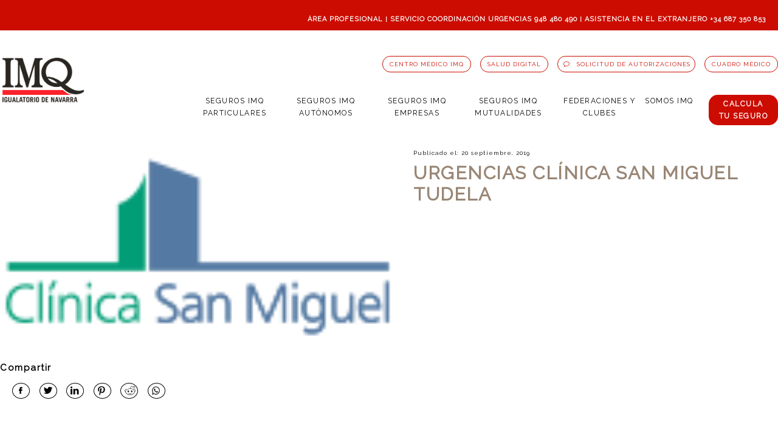

--- FILE ---
content_type: text/html; charset=UTF-8
request_url: https://www.imqnavarra.com/medicos/urgencias-clinica-san-miguel-tudela/
body_size: 16769
content:
<!DOCTYPE html>
<html lang="es">
<head>

	<!-- Google Tag Manager -->
<script>(function(w,d,s,l,i){w[l]=w[l]||[];w[l].push({'gtm.start':
new Date().getTime(),event:'gtm.js'});var f=d.getElementsByTagName(s)[0],
j=d.createElement(s),dl=l!='dataLayer'?'&l='+l:'';j.async=true;j.src=
'https://www.googletagmanager.com/gtm.js?id='+i+dl;f.parentNode.insertBefore(j,f);
})(window,document,'script','dataLayer','GTM-N66JXCJ');</script>
<!-- End Google Tag Manager -->
	
	<!-- Medición evento formulario Hazte Ahora de IMQ s --> 
	<script>
		document.addEventListener( 'wpcf7mailsent', function( event ) {
		if ( '1233' == event.detail.contactFormId ) {
		gtag('event', 'formulario', { 'event_category': 'hazteimq', 'event_action': 'enviar', 'event_label': 'tellamamos', 'value': '0'});
		}
		}, false );
	</script>
    	<!-- Evento Formulario IMQ Empresas -->
	<script>
		document.addEventListener( 'wpcf7mailsent', function( event) {
		if ('1914' == event.detail.contactFormId )
		{gtag('event','formulario', {'event_category': 'hazteimq', 'event_action': 'enviar', 'event_label':'empresas', 'value':'0'});
		}{fbq('track','hazteimq');}
		}, false ); 
	</script>
	<!-- Evento Formulario Landing -->
	<script>
		document.addEventListener( 'wpcf7mailsent', function( event) {
		if ('2978' == event.detail.contactFormId )
		{gtag('event','formulario', {'event_category': 'Forms', 'event_action': 'submit', 'event_label':'Tellamamos', 'value':'0'});
		}{fbq('track','hazteimq');}
		}, false ); 
	</script>


    <title>URGENCIAS CLÍNICA SAN MIGUEL TUDELA</title>
    <meta name="viewport" content="width=device-width, initial-scale=1.0, user-scalable=no" />
    <link type="text/plain" href="https://www.imqnavarra.com/wp-content/themes/imq/humans.txt" />
    <link rel="shortcut icon" type="image/x-icon" href="https://www.imqnavarra.com/wp-content/themes/imq/images/favicon.ico" />
	<link rel="stylesheet" type="text/css" href="https://www.imqnavarra.com/wp-content/themes/imq/style.css" media="screen" />
    <link rel="stylesheet" href="https://www.imqnavarra.com/wp-content/themes/imq/css/fontello.css" />
    <link href="https://fonts.googleapis.com/css?family=Raleway&display=swap" rel="stylesheet" />
    <script src="https://ajax.googleapis.com/ajax/libs/jquery/1/jquery.min.js"></script>
    <script src="https://ajax.googleapis.com/ajax/libs/jquery/3.4.1/jquery.min.js"></script>
    <script src="https://www.imqnavarra.com/wp-content/themes/imq/js/jquery.lettering.js"></script>
    <script>
    $(document).ready(function() {
        $('.neg a').lettering('words');
    });
    </script>
    <script src="https://www.imqnavarra.com/wp-content/themes/imq/js/jssor.slider-27.5.0.min.js" type="text/javascript"></script>
    <script src="https://www.imqnavarra.com/wp-content/themes/imq/js/responsiveslides.min.js"></script>
    <script>
    $(function () {
      $("#slider1").responsiveSlides({
        maxwidth: 5000,
        speed: 800,
        nav: true, 
        namespace: "callbacks",
      });f
    });
    </script>
	<meta name="geo.placename" content="Pamplona" />
	<meta name="geo.position" content="42.81928127247958, -1.6207293403518588" />
	<meta name="geo.region" content="España" />
    <meta name='robots' content='max-image-preview:large' />
<script type="text/javascript">
/* <![CDATA[ */
window._wpemojiSettings = {"baseUrl":"https:\/\/s.w.org\/images\/core\/emoji\/15.0.3\/72x72\/","ext":".png","svgUrl":"https:\/\/s.w.org\/images\/core\/emoji\/15.0.3\/svg\/","svgExt":".svg","source":{"concatemoji":"https:\/\/www.imqnavarra.com\/wp-includes\/js\/wp-emoji-release.min.js?ver=6.6.4"}};
/*! This file is auto-generated */
!function(i,n){var o,s,e;function c(e){try{var t={supportTests:e,timestamp:(new Date).valueOf()};sessionStorage.setItem(o,JSON.stringify(t))}catch(e){}}function p(e,t,n){e.clearRect(0,0,e.canvas.width,e.canvas.height),e.fillText(t,0,0);var t=new Uint32Array(e.getImageData(0,0,e.canvas.width,e.canvas.height).data),r=(e.clearRect(0,0,e.canvas.width,e.canvas.height),e.fillText(n,0,0),new Uint32Array(e.getImageData(0,0,e.canvas.width,e.canvas.height).data));return t.every(function(e,t){return e===r[t]})}function u(e,t,n){switch(t){case"flag":return n(e,"\ud83c\udff3\ufe0f\u200d\u26a7\ufe0f","\ud83c\udff3\ufe0f\u200b\u26a7\ufe0f")?!1:!n(e,"\ud83c\uddfa\ud83c\uddf3","\ud83c\uddfa\u200b\ud83c\uddf3")&&!n(e,"\ud83c\udff4\udb40\udc67\udb40\udc62\udb40\udc65\udb40\udc6e\udb40\udc67\udb40\udc7f","\ud83c\udff4\u200b\udb40\udc67\u200b\udb40\udc62\u200b\udb40\udc65\u200b\udb40\udc6e\u200b\udb40\udc67\u200b\udb40\udc7f");case"emoji":return!n(e,"\ud83d\udc26\u200d\u2b1b","\ud83d\udc26\u200b\u2b1b")}return!1}function f(e,t,n){var r="undefined"!=typeof WorkerGlobalScope&&self instanceof WorkerGlobalScope?new OffscreenCanvas(300,150):i.createElement("canvas"),a=r.getContext("2d",{willReadFrequently:!0}),o=(a.textBaseline="top",a.font="600 32px Arial",{});return e.forEach(function(e){o[e]=t(a,e,n)}),o}function t(e){var t=i.createElement("script");t.src=e,t.defer=!0,i.head.appendChild(t)}"undefined"!=typeof Promise&&(o="wpEmojiSettingsSupports",s=["flag","emoji"],n.supports={everything:!0,everythingExceptFlag:!0},e=new Promise(function(e){i.addEventListener("DOMContentLoaded",e,{once:!0})}),new Promise(function(t){var n=function(){try{var e=JSON.parse(sessionStorage.getItem(o));if("object"==typeof e&&"number"==typeof e.timestamp&&(new Date).valueOf()<e.timestamp+604800&&"object"==typeof e.supportTests)return e.supportTests}catch(e){}return null}();if(!n){if("undefined"!=typeof Worker&&"undefined"!=typeof OffscreenCanvas&&"undefined"!=typeof URL&&URL.createObjectURL&&"undefined"!=typeof Blob)try{var e="postMessage("+f.toString()+"("+[JSON.stringify(s),u.toString(),p.toString()].join(",")+"));",r=new Blob([e],{type:"text/javascript"}),a=new Worker(URL.createObjectURL(r),{name:"wpTestEmojiSupports"});return void(a.onmessage=function(e){c(n=e.data),a.terminate(),t(n)})}catch(e){}c(n=f(s,u,p))}t(n)}).then(function(e){for(var t in e)n.supports[t]=e[t],n.supports.everything=n.supports.everything&&n.supports[t],"flag"!==t&&(n.supports.everythingExceptFlag=n.supports.everythingExceptFlag&&n.supports[t]);n.supports.everythingExceptFlag=n.supports.everythingExceptFlag&&!n.supports.flag,n.DOMReady=!1,n.readyCallback=function(){n.DOMReady=!0}}).then(function(){return e}).then(function(){var e;n.supports.everything||(n.readyCallback(),(e=n.source||{}).concatemoji?t(e.concatemoji):e.wpemoji&&e.twemoji&&(t(e.twemoji),t(e.wpemoji)))}))}((window,document),window._wpemojiSettings);
/* ]]> */
</script>
<style id='wp-emoji-styles-inline-css' type='text/css'>

	img.wp-smiley, img.emoji {
		display: inline !important;
		border: none !important;
		box-shadow: none !important;
		height: 1em !important;
		width: 1em !important;
		margin: 0 0.07em !important;
		vertical-align: -0.1em !important;
		background: none !important;
		padding: 0 !important;
	}
</style>
<link rel='stylesheet' id='wp-block-library-css' href='https://www.imqnavarra.com/wp-includes/css/dist/block-library/style.min.css?ver=6.6.4' type='text/css' media='all' />
<style id='classic-theme-styles-inline-css' type='text/css'>
/*! This file is auto-generated */
.wp-block-button__link{color:#fff;background-color:#32373c;border-radius:9999px;box-shadow:none;text-decoration:none;padding:calc(.667em + 2px) calc(1.333em + 2px);font-size:1.125em}.wp-block-file__button{background:#32373c;color:#fff;text-decoration:none}
</style>
<style id='global-styles-inline-css' type='text/css'>
:root{--wp--preset--aspect-ratio--square: 1;--wp--preset--aspect-ratio--4-3: 4/3;--wp--preset--aspect-ratio--3-4: 3/4;--wp--preset--aspect-ratio--3-2: 3/2;--wp--preset--aspect-ratio--2-3: 2/3;--wp--preset--aspect-ratio--16-9: 16/9;--wp--preset--aspect-ratio--9-16: 9/16;--wp--preset--color--black: #000000;--wp--preset--color--cyan-bluish-gray: #abb8c3;--wp--preset--color--white: #ffffff;--wp--preset--color--pale-pink: #f78da7;--wp--preset--color--vivid-red: #cf2e2e;--wp--preset--color--luminous-vivid-orange: #ff6900;--wp--preset--color--luminous-vivid-amber: #fcb900;--wp--preset--color--light-green-cyan: #7bdcb5;--wp--preset--color--vivid-green-cyan: #00d084;--wp--preset--color--pale-cyan-blue: #8ed1fc;--wp--preset--color--vivid-cyan-blue: #0693e3;--wp--preset--color--vivid-purple: #9b51e0;--wp--preset--gradient--vivid-cyan-blue-to-vivid-purple: linear-gradient(135deg,rgba(6,147,227,1) 0%,rgb(155,81,224) 100%);--wp--preset--gradient--light-green-cyan-to-vivid-green-cyan: linear-gradient(135deg,rgb(122,220,180) 0%,rgb(0,208,130) 100%);--wp--preset--gradient--luminous-vivid-amber-to-luminous-vivid-orange: linear-gradient(135deg,rgba(252,185,0,1) 0%,rgba(255,105,0,1) 100%);--wp--preset--gradient--luminous-vivid-orange-to-vivid-red: linear-gradient(135deg,rgba(255,105,0,1) 0%,rgb(207,46,46) 100%);--wp--preset--gradient--very-light-gray-to-cyan-bluish-gray: linear-gradient(135deg,rgb(238,238,238) 0%,rgb(169,184,195) 100%);--wp--preset--gradient--cool-to-warm-spectrum: linear-gradient(135deg,rgb(74,234,220) 0%,rgb(151,120,209) 20%,rgb(207,42,186) 40%,rgb(238,44,130) 60%,rgb(251,105,98) 80%,rgb(254,248,76) 100%);--wp--preset--gradient--blush-light-purple: linear-gradient(135deg,rgb(255,206,236) 0%,rgb(152,150,240) 100%);--wp--preset--gradient--blush-bordeaux: linear-gradient(135deg,rgb(254,205,165) 0%,rgb(254,45,45) 50%,rgb(107,0,62) 100%);--wp--preset--gradient--luminous-dusk: linear-gradient(135deg,rgb(255,203,112) 0%,rgb(199,81,192) 50%,rgb(65,88,208) 100%);--wp--preset--gradient--pale-ocean: linear-gradient(135deg,rgb(255,245,203) 0%,rgb(182,227,212) 50%,rgb(51,167,181) 100%);--wp--preset--gradient--electric-grass: linear-gradient(135deg,rgb(202,248,128) 0%,rgb(113,206,126) 100%);--wp--preset--gradient--midnight: linear-gradient(135deg,rgb(2,3,129) 0%,rgb(40,116,252) 100%);--wp--preset--font-size--small: 13px;--wp--preset--font-size--medium: 20px;--wp--preset--font-size--large: 36px;--wp--preset--font-size--x-large: 42px;--wp--preset--spacing--20: 0.44rem;--wp--preset--spacing--30: 0.67rem;--wp--preset--spacing--40: 1rem;--wp--preset--spacing--50: 1.5rem;--wp--preset--spacing--60: 2.25rem;--wp--preset--spacing--70: 3.38rem;--wp--preset--spacing--80: 5.06rem;--wp--preset--shadow--natural: 6px 6px 9px rgba(0, 0, 0, 0.2);--wp--preset--shadow--deep: 12px 12px 50px rgba(0, 0, 0, 0.4);--wp--preset--shadow--sharp: 6px 6px 0px rgba(0, 0, 0, 0.2);--wp--preset--shadow--outlined: 6px 6px 0px -3px rgba(255, 255, 255, 1), 6px 6px rgba(0, 0, 0, 1);--wp--preset--shadow--crisp: 6px 6px 0px rgba(0, 0, 0, 1);}:where(.is-layout-flex){gap: 0.5em;}:where(.is-layout-grid){gap: 0.5em;}body .is-layout-flex{display: flex;}.is-layout-flex{flex-wrap: wrap;align-items: center;}.is-layout-flex > :is(*, div){margin: 0;}body .is-layout-grid{display: grid;}.is-layout-grid > :is(*, div){margin: 0;}:where(.wp-block-columns.is-layout-flex){gap: 2em;}:where(.wp-block-columns.is-layout-grid){gap: 2em;}:where(.wp-block-post-template.is-layout-flex){gap: 1.25em;}:where(.wp-block-post-template.is-layout-grid){gap: 1.25em;}.has-black-color{color: var(--wp--preset--color--black) !important;}.has-cyan-bluish-gray-color{color: var(--wp--preset--color--cyan-bluish-gray) !important;}.has-white-color{color: var(--wp--preset--color--white) !important;}.has-pale-pink-color{color: var(--wp--preset--color--pale-pink) !important;}.has-vivid-red-color{color: var(--wp--preset--color--vivid-red) !important;}.has-luminous-vivid-orange-color{color: var(--wp--preset--color--luminous-vivid-orange) !important;}.has-luminous-vivid-amber-color{color: var(--wp--preset--color--luminous-vivid-amber) !important;}.has-light-green-cyan-color{color: var(--wp--preset--color--light-green-cyan) !important;}.has-vivid-green-cyan-color{color: var(--wp--preset--color--vivid-green-cyan) !important;}.has-pale-cyan-blue-color{color: var(--wp--preset--color--pale-cyan-blue) !important;}.has-vivid-cyan-blue-color{color: var(--wp--preset--color--vivid-cyan-blue) !important;}.has-vivid-purple-color{color: var(--wp--preset--color--vivid-purple) !important;}.has-black-background-color{background-color: var(--wp--preset--color--black) !important;}.has-cyan-bluish-gray-background-color{background-color: var(--wp--preset--color--cyan-bluish-gray) !important;}.has-white-background-color{background-color: var(--wp--preset--color--white) !important;}.has-pale-pink-background-color{background-color: var(--wp--preset--color--pale-pink) !important;}.has-vivid-red-background-color{background-color: var(--wp--preset--color--vivid-red) !important;}.has-luminous-vivid-orange-background-color{background-color: var(--wp--preset--color--luminous-vivid-orange) !important;}.has-luminous-vivid-amber-background-color{background-color: var(--wp--preset--color--luminous-vivid-amber) !important;}.has-light-green-cyan-background-color{background-color: var(--wp--preset--color--light-green-cyan) !important;}.has-vivid-green-cyan-background-color{background-color: var(--wp--preset--color--vivid-green-cyan) !important;}.has-pale-cyan-blue-background-color{background-color: var(--wp--preset--color--pale-cyan-blue) !important;}.has-vivid-cyan-blue-background-color{background-color: var(--wp--preset--color--vivid-cyan-blue) !important;}.has-vivid-purple-background-color{background-color: var(--wp--preset--color--vivid-purple) !important;}.has-black-border-color{border-color: var(--wp--preset--color--black) !important;}.has-cyan-bluish-gray-border-color{border-color: var(--wp--preset--color--cyan-bluish-gray) !important;}.has-white-border-color{border-color: var(--wp--preset--color--white) !important;}.has-pale-pink-border-color{border-color: var(--wp--preset--color--pale-pink) !important;}.has-vivid-red-border-color{border-color: var(--wp--preset--color--vivid-red) !important;}.has-luminous-vivid-orange-border-color{border-color: var(--wp--preset--color--luminous-vivid-orange) !important;}.has-luminous-vivid-amber-border-color{border-color: var(--wp--preset--color--luminous-vivid-amber) !important;}.has-light-green-cyan-border-color{border-color: var(--wp--preset--color--light-green-cyan) !important;}.has-vivid-green-cyan-border-color{border-color: var(--wp--preset--color--vivid-green-cyan) !important;}.has-pale-cyan-blue-border-color{border-color: var(--wp--preset--color--pale-cyan-blue) !important;}.has-vivid-cyan-blue-border-color{border-color: var(--wp--preset--color--vivid-cyan-blue) !important;}.has-vivid-purple-border-color{border-color: var(--wp--preset--color--vivid-purple) !important;}.has-vivid-cyan-blue-to-vivid-purple-gradient-background{background: var(--wp--preset--gradient--vivid-cyan-blue-to-vivid-purple) !important;}.has-light-green-cyan-to-vivid-green-cyan-gradient-background{background: var(--wp--preset--gradient--light-green-cyan-to-vivid-green-cyan) !important;}.has-luminous-vivid-amber-to-luminous-vivid-orange-gradient-background{background: var(--wp--preset--gradient--luminous-vivid-amber-to-luminous-vivid-orange) !important;}.has-luminous-vivid-orange-to-vivid-red-gradient-background{background: var(--wp--preset--gradient--luminous-vivid-orange-to-vivid-red) !important;}.has-very-light-gray-to-cyan-bluish-gray-gradient-background{background: var(--wp--preset--gradient--very-light-gray-to-cyan-bluish-gray) !important;}.has-cool-to-warm-spectrum-gradient-background{background: var(--wp--preset--gradient--cool-to-warm-spectrum) !important;}.has-blush-light-purple-gradient-background{background: var(--wp--preset--gradient--blush-light-purple) !important;}.has-blush-bordeaux-gradient-background{background: var(--wp--preset--gradient--blush-bordeaux) !important;}.has-luminous-dusk-gradient-background{background: var(--wp--preset--gradient--luminous-dusk) !important;}.has-pale-ocean-gradient-background{background: var(--wp--preset--gradient--pale-ocean) !important;}.has-electric-grass-gradient-background{background: var(--wp--preset--gradient--electric-grass) !important;}.has-midnight-gradient-background{background: var(--wp--preset--gradient--midnight) !important;}.has-small-font-size{font-size: var(--wp--preset--font-size--small) !important;}.has-medium-font-size{font-size: var(--wp--preset--font-size--medium) !important;}.has-large-font-size{font-size: var(--wp--preset--font-size--large) !important;}.has-x-large-font-size{font-size: var(--wp--preset--font-size--x-large) !important;}
:where(.wp-block-post-template.is-layout-flex){gap: 1.25em;}:where(.wp-block-post-template.is-layout-grid){gap: 1.25em;}
:where(.wp-block-columns.is-layout-flex){gap: 2em;}:where(.wp-block-columns.is-layout-grid){gap: 2em;}
:root :where(.wp-block-pullquote){font-size: 1.5em;line-height: 1.6;}
</style>
<link rel='stylesheet' id='contact-form-7-css' href='https://www.imqnavarra.com/wp-content/plugins/contact-form-7/includes/css/styles.css?ver=5.5.3' type='text/css' media='all' />
<link rel='stylesheet' id='wp-job-manager-job-listings-css' href='https://www.imqnavarra.com/wp-content/plugins/wp-job-manager/assets/dist/css/job-listings.css?ver=d866e43503c5e047c6b0be0a9557cf8e' type='text/css' media='all' />
<link rel='stylesheet' id='if-menu-site-css-css' href='https://www.imqnavarra.com/wp-content/plugins/if-menu/assets/if-menu-site.css?ver=6.6.4' type='text/css' media='all' />
<link rel='stylesheet' id='search-filter-plugin-styles-css' href='https://www.imqnavarra.com/wp-content/plugins/search-filter-pro/public/assets/css/search-filter.min.css?ver=2.5.10' type='text/css' media='all' />
<link rel='stylesheet' id='wp-job-manager-tags-frontend-css' href='https://www.imqnavarra.com/wp-content/plugins/wp-job-manager-tags/assets/dist/css/frontend.css?ver=1.4.2' type='text/css' media='all' />
<link rel='stylesheet' id='bsf-Defaults-css' href='https://www.imqnavarra.com/wp-content/uploads/smile_fonts/Defaults/Defaults.css?ver=3.21.0' type='text/css' media='all' />
<link rel='stylesheet' id='moove_gdpr_frontend-css' href='https://www.imqnavarra.com/wp-content/plugins/gdpr-cookie-compliance/dist/styles/gdpr-main.css?ver=4.16.1' type='text/css' media='all' />
<style id='moove_gdpr_frontend-inline-css' type='text/css'>
#moove_gdpr_cookie_modal,#moove_gdpr_cookie_info_bar,.gdpr_cookie_settings_shortcode_content{font-family:Nunito,sans-serif}#moove_gdpr_save_popup_settings_button{background-color:#373737;color:#fff}#moove_gdpr_save_popup_settings_button:hover{background-color:#000}#moove_gdpr_cookie_info_bar .moove-gdpr-info-bar-container .moove-gdpr-info-bar-content a.mgbutton,#moove_gdpr_cookie_info_bar .moove-gdpr-info-bar-container .moove-gdpr-info-bar-content button.mgbutton{background-color:#0c4da2}#moove_gdpr_cookie_modal .moove-gdpr-modal-content .moove-gdpr-modal-footer-content .moove-gdpr-button-holder a.mgbutton,#moove_gdpr_cookie_modal .moove-gdpr-modal-content .moove-gdpr-modal-footer-content .moove-gdpr-button-holder button.mgbutton,.gdpr_cookie_settings_shortcode_content .gdpr-shr-button.button-green{background-color:#0c4da2;border-color:#0c4da2}#moove_gdpr_cookie_modal .moove-gdpr-modal-content .moove-gdpr-modal-footer-content .moove-gdpr-button-holder a.mgbutton:hover,#moove_gdpr_cookie_modal .moove-gdpr-modal-content .moove-gdpr-modal-footer-content .moove-gdpr-button-holder button.mgbutton:hover,.gdpr_cookie_settings_shortcode_content .gdpr-shr-button.button-green:hover{background-color:#fff;color:#0c4da2}#moove_gdpr_cookie_modal .moove-gdpr-modal-content .moove-gdpr-modal-close i,#moove_gdpr_cookie_modal .moove-gdpr-modal-content .moove-gdpr-modal-close span.gdpr-icon{background-color:#0c4da2;border:1px solid #0c4da2}#moove_gdpr_cookie_info_bar span.change-settings-button.focus-g,#moove_gdpr_cookie_info_bar span.change-settings-button:focus,#moove_gdpr_cookie_info_bar button.change-settings-button.focus-g,#moove_gdpr_cookie_info_bar button.change-settings-button:focus{-webkit-box-shadow:0 0 1px 3px #0c4da2;-moz-box-shadow:0 0 1px 3px #0c4da2;box-shadow:0 0 1px 3px #0c4da2}#moove_gdpr_cookie_modal .moove-gdpr-modal-content .moove-gdpr-modal-close i:hover,#moove_gdpr_cookie_modal .moove-gdpr-modal-content .moove-gdpr-modal-close span.gdpr-icon:hover,#moove_gdpr_cookie_info_bar span[data-href]>u.change-settings-button{color:#0c4da2}#moove_gdpr_cookie_modal .moove-gdpr-modal-content .moove-gdpr-modal-left-content #moove-gdpr-menu li.menu-item-selected a span.gdpr-icon,#moove_gdpr_cookie_modal .moove-gdpr-modal-content .moove-gdpr-modal-left-content #moove-gdpr-menu li.menu-item-selected button span.gdpr-icon{color:inherit}#moove_gdpr_cookie_modal .moove-gdpr-modal-content .moove-gdpr-modal-left-content #moove-gdpr-menu li a span.gdpr-icon,#moove_gdpr_cookie_modal .moove-gdpr-modal-content .moove-gdpr-modal-left-content #moove-gdpr-menu li button span.gdpr-icon{color:inherit}#moove_gdpr_cookie_modal .gdpr-acc-link{line-height:0;font-size:0;color:transparent;position:absolute}#moove_gdpr_cookie_modal .moove-gdpr-modal-content .moove-gdpr-modal-close:hover i,#moove_gdpr_cookie_modal .moove-gdpr-modal-content .moove-gdpr-modal-left-content #moove-gdpr-menu li a,#moove_gdpr_cookie_modal .moove-gdpr-modal-content .moove-gdpr-modal-left-content #moove-gdpr-menu li button,#moove_gdpr_cookie_modal .moove-gdpr-modal-content .moove-gdpr-modal-left-content #moove-gdpr-menu li button i,#moove_gdpr_cookie_modal .moove-gdpr-modal-content .moove-gdpr-modal-left-content #moove-gdpr-menu li a i,#moove_gdpr_cookie_modal .moove-gdpr-modal-content .moove-gdpr-tab-main .moove-gdpr-tab-main-content a:hover,#moove_gdpr_cookie_info_bar.moove-gdpr-dark-scheme .moove-gdpr-info-bar-container .moove-gdpr-info-bar-content a.mgbutton:hover,#moove_gdpr_cookie_info_bar.moove-gdpr-dark-scheme .moove-gdpr-info-bar-container .moove-gdpr-info-bar-content button.mgbutton:hover,#moove_gdpr_cookie_info_bar.moove-gdpr-dark-scheme .moove-gdpr-info-bar-container .moove-gdpr-info-bar-content a:hover,#moove_gdpr_cookie_info_bar.moove-gdpr-dark-scheme .moove-gdpr-info-bar-container .moove-gdpr-info-bar-content button:hover,#moove_gdpr_cookie_info_bar.moove-gdpr-dark-scheme .moove-gdpr-info-bar-container .moove-gdpr-info-bar-content span.change-settings-button:hover,#moove_gdpr_cookie_info_bar.moove-gdpr-dark-scheme .moove-gdpr-info-bar-container .moove-gdpr-info-bar-content button.change-settings-button:hover,#moove_gdpr_cookie_info_bar.moove-gdpr-dark-scheme .moove-gdpr-info-bar-container .moove-gdpr-info-bar-content u.change-settings-button:hover,#moove_gdpr_cookie_info_bar span[data-href]>u.change-settings-button,#moove_gdpr_cookie_info_bar.moove-gdpr-dark-scheme .moove-gdpr-info-bar-container .moove-gdpr-info-bar-content a.mgbutton.focus-g,#moove_gdpr_cookie_info_bar.moove-gdpr-dark-scheme .moove-gdpr-info-bar-container .moove-gdpr-info-bar-content button.mgbutton.focus-g,#moove_gdpr_cookie_info_bar.moove-gdpr-dark-scheme .moove-gdpr-info-bar-container .moove-gdpr-info-bar-content a.focus-g,#moove_gdpr_cookie_info_bar.moove-gdpr-dark-scheme .moove-gdpr-info-bar-container .moove-gdpr-info-bar-content button.focus-g,#moove_gdpr_cookie_info_bar.moove-gdpr-dark-scheme .moove-gdpr-info-bar-container .moove-gdpr-info-bar-content a.mgbutton:focus,#moove_gdpr_cookie_info_bar.moove-gdpr-dark-scheme .moove-gdpr-info-bar-container .moove-gdpr-info-bar-content button.mgbutton:focus,#moove_gdpr_cookie_info_bar.moove-gdpr-dark-scheme .moove-gdpr-info-bar-container .moove-gdpr-info-bar-content a:focus,#moove_gdpr_cookie_info_bar.moove-gdpr-dark-scheme .moove-gdpr-info-bar-container .moove-gdpr-info-bar-content button:focus,#moove_gdpr_cookie_info_bar.moove-gdpr-dark-scheme .moove-gdpr-info-bar-container .moove-gdpr-info-bar-content span.change-settings-button.focus-g,span.change-settings-button:focus,button.change-settings-button.focus-g,button.change-settings-button:focus,#moove_gdpr_cookie_info_bar.moove-gdpr-dark-scheme .moove-gdpr-info-bar-container .moove-gdpr-info-bar-content u.change-settings-button.focus-g,#moove_gdpr_cookie_info_bar.moove-gdpr-dark-scheme .moove-gdpr-info-bar-container .moove-gdpr-info-bar-content u.change-settings-button:focus{color:#0c4da2}#moove_gdpr_cookie_modal .moove-gdpr-branding.focus-g span,#moove_gdpr_cookie_modal .moove-gdpr-modal-content .moove-gdpr-tab-main a.focus-g{color:#0c4da2}#moove_gdpr_cookie_modal.gdpr_lightbox-hide{display:none}
</style>
<script type="text/javascript" src="https://www.imqnavarra.com/wp-includes/js/jquery/jquery.min.js?ver=3.7.1" id="jquery-core-js"></script>
<script type="text/javascript" src="https://www.imqnavarra.com/wp-includes/js/jquery/jquery-migrate.min.js?ver=3.4.1" id="jquery-migrate-js"></script>
<script type="text/javascript" id="search-filter-plugin-build-js-extra">
/* <![CDATA[ */
var SF_LDATA = {"ajax_url":"https:\/\/www.imqnavarra.com\/wp-admin\/admin-ajax.php","home_url":"https:\/\/www.imqnavarra.com\/","extensions":[]};
/* ]]> */
</script>
<script type="text/javascript" src="https://www.imqnavarra.com/wp-content/plugins/search-filter-pro/public/assets/js/search-filter-build.min.js?ver=2.5.10" id="search-filter-plugin-build-js"></script>
<script type="text/javascript" src="https://www.imqnavarra.com/wp-content/plugins/search-filter-pro/public/assets/js/chosen.jquery.min.js?ver=2.5.10" id="search-filter-plugin-chosen-js"></script>
<script></script><link rel="https://api.w.org/" href="https://www.imqnavarra.com/wp-json/" /><link rel="canonical" href="https://www.imqnavarra.com/medicos/urgencias-clinica-san-miguel-tudela/" />
<link rel='shortlink' href='https://www.imqnavarra.com/?p=332' />
<link rel="alternate" title="oEmbed (JSON)" type="application/json+oembed" href="https://www.imqnavarra.com/wp-json/oembed/1.0/embed?url=https%3A%2F%2Fwww.imqnavarra.com%2Fmedicos%2Furgencias-clinica-san-miguel-tudela%2F" />
<link rel="alternate" title="oEmbed (XML)" type="text/xml+oembed" href="https://www.imqnavarra.com/wp-json/oembed/1.0/embed?url=https%3A%2F%2Fwww.imqnavarra.com%2Fmedicos%2Furgencias-clinica-san-miguel-tudela%2F&#038;format=xml" />
<meta name="cdp-version" content="1.4.6" /><meta name="generator" content="Powered by WPBakery Page Builder - drag and drop page builder for WordPress."/>
<style type="text/css">.broken_link, a.broken_link {
	text-decoration: line-through;
}</style><meta name="generator" content="Powered by Slider Revolution 6.5.15 - responsive, Mobile-Friendly Slider Plugin for WordPress with comfortable drag and drop interface." />
<link rel="icon" href="https://www.imqnavarra.com/wp-content/uploads/2024/08/cropped-imq-navarra-seguro-medico-privado-32x32.png" sizes="32x32" />
<link rel="icon" href="https://www.imqnavarra.com/wp-content/uploads/2024/08/cropped-imq-navarra-seguro-medico-privado-192x192.png" sizes="192x192" />
<link rel="apple-touch-icon" href="https://www.imqnavarra.com/wp-content/uploads/2024/08/cropped-imq-navarra-seguro-medico-privado-180x180.png" />
<meta name="msapplication-TileImage" content="https://www.imqnavarra.com/wp-content/uploads/2024/08/cropped-imq-navarra-seguro-medico-privado-270x270.png" />
<script>function setREVStartSize(e){
			//window.requestAnimationFrame(function() {
				window.RSIW = window.RSIW===undefined ? window.innerWidth : window.RSIW;
				window.RSIH = window.RSIH===undefined ? window.innerHeight : window.RSIH;
				try {
					var pw = document.getElementById(e.c).parentNode.offsetWidth,
						newh;
					pw = pw===0 || isNaN(pw) ? window.RSIW : pw;
					e.tabw = e.tabw===undefined ? 0 : parseInt(e.tabw);
					e.thumbw = e.thumbw===undefined ? 0 : parseInt(e.thumbw);
					e.tabh = e.tabh===undefined ? 0 : parseInt(e.tabh);
					e.thumbh = e.thumbh===undefined ? 0 : parseInt(e.thumbh);
					e.tabhide = e.tabhide===undefined ? 0 : parseInt(e.tabhide);
					e.thumbhide = e.thumbhide===undefined ? 0 : parseInt(e.thumbhide);
					e.mh = e.mh===undefined || e.mh=="" || e.mh==="auto" ? 0 : parseInt(e.mh,0);
					if(e.layout==="fullscreen" || e.l==="fullscreen")
						newh = Math.max(e.mh,window.RSIH);
					else{
						e.gw = Array.isArray(e.gw) ? e.gw : [e.gw];
						for (var i in e.rl) if (e.gw[i]===undefined || e.gw[i]===0) e.gw[i] = e.gw[i-1];
						e.gh = e.el===undefined || e.el==="" || (Array.isArray(e.el) && e.el.length==0)? e.gh : e.el;
						e.gh = Array.isArray(e.gh) ? e.gh : [e.gh];
						for (var i in e.rl) if (e.gh[i]===undefined || e.gh[i]===0) e.gh[i] = e.gh[i-1];
											
						var nl = new Array(e.rl.length),
							ix = 0,
							sl;
						e.tabw = e.tabhide>=pw ? 0 : e.tabw;
						e.thumbw = e.thumbhide>=pw ? 0 : e.thumbw;
						e.tabh = e.tabhide>=pw ? 0 : e.tabh;
						e.thumbh = e.thumbhide>=pw ? 0 : e.thumbh;
						for (var i in e.rl) nl[i] = e.rl[i]<window.RSIW ? 0 : e.rl[i];
						sl = nl[0];
						for (var i in nl) if (sl>nl[i] && nl[i]>0) { sl = nl[i]; ix=i;}
						var m = pw>(e.gw[ix]+e.tabw+e.thumbw) ? 1 : (pw-(e.tabw+e.thumbw)) / (e.gw[ix]);
						newh =  (e.gh[ix] * m) + (e.tabh + e.thumbh);
					}
					var el = document.getElementById(e.c);
					if (el!==null && el) el.style.height = newh+"px";
					el = document.getElementById(e.c+"_wrapper");
					if (el!==null && el) {
						el.style.height = newh+"px";
						el.style.display = "block";
					}
				} catch(e){
					console.log("Failure at Presize of Slider:" + e)
				}
			//});
		  };</script>
		<style type="text/css" id="wp-custom-css">
			.cierramenu a {
    padding-left: 13%;
    background-color: #ffff;
	color: #f1f1f1;}



#menu-item-6044 a { background-color:#cc0c00; padding:5px 17px; border-radius:15px; margin-left:25px; color:#fff; font-weight:bold; }
#menu-item-6044 a:hover { text-decoration:none; background-color:#000;}

.calculabr:after { background-color:none !important; height:0 !important }


.mediz img { width:150px !important;}


#header img {
  width: 250px;
  margin: 30px 0 0 0;
}		</style>
		<noscript><style> .wpb_animate_when_almost_visible { opacity: 1; }</style></noscript>
</head>
<body name="top">
	<!-- Google Tag Manager (noscript) -->
<noscript><iframe src="https://www.googletagmanager.com/ns.html?id=GTM-N66JXCJ"
height="0" width="0" style="display:none;visibility:hidden"></iframe></noscript>
<!-- End Google Tag Manager (noscript) -->
	
	
    <div class="abaheader">
        <div class="containerheader">
						
				<p class="textaba"><a href="https://tarisan.imqnavarra.com/tarisan/html/login.html" target="_blank">área profesional</a> | <a href="https://www.imqnavarra.com/servicio-de-orientacion-medica-y-coordinacion-de-urgencias2/">servicio coordinación urgencias</a> <a href="tel:948480490">948 480 490</a> | <a href="tel:0034687350853">Asistencia en el extranjero +34 687 350 853</a></p>
			
			            
        </div>
    </div>

	
	  
	
	
	
   <header id="header" class="containerheader"> 
                
        <div class="menu fixedheader">
		
           
            <nav id="menu">
				
				<div class="textheader">
            <p class="textrounnd"><a href="https://www.imqnavarra.com/centro-medico-imq-bayona/">&nbsp;Centro Médico IMQ&nbsp;</a><a href="https://www.imqnavarra.com/salud-digital/">&nbsp;Salud Digital&nbsp;</a><a href="https://www.imqnavarra.com/solicitud-autorizaciones/"><i class="icon-comment-empty"></i>solicitud de autorizaciones</a><a href="https://www.imqnavarra.com/cuadro-medico/">&nbsp;cuadro médico&nbsp;</a></p>
        </div>
				
                <a href="https://www.imqnavarra.com"><img class="logo-header" title="imq" alt="imq" src="https://www.imqnavarra.com/wp-content/uploads/2025/09/Igualatorio-de-Navarra-IMQ1.png" /></a>
                <label for="toggle-mobile-menu"><i class="icon-menu"></i></label>
                <input id="toggle-mobile-menu" type="checkbox"/>
                <ul><li><img itemprop="logo" src="https://www.imqnavarra.com/wp-content/uploads/2025/09/Igualatorio-de-Navarra-IMQ1.png" alt=""/></li><li id="menu-item-4360" class="menu-item menu-item-type-post_type menu-item-object-page menu-item-4360"><a href="https://www.imqnavarra.com/seguros-imq-particulares/">Seguros IMQ Particulares</a></li>
<li id="menu-item-4372" class="menu-item menu-item-type-post_type menu-item-object-page menu-item-4372"><a href="https://www.imqnavarra.com/seguros-imq-autonomos/">Seguros IMQ Autónomos</a></li>
<li id="menu-item-3910" class="menu-item menu-item-type-post_type menu-item-object-page menu-item-3910"><a href="https://www.imqnavarra.com/seguros-imq-empresas/">Seguros IMQ Empresas</a></li>
<li id="menu-item-4070" class="menu-item menu-item-type-post_type menu-item-object-page menu-item-4070"><a href="https://www.imqnavarra.com/seguros-imq-mutualidades/">Seguros IMQ Mutualidades</a></li>
<li id="menu-item-4383" class="menu-item menu-item-type-post_type menu-item-object-page menu-item-4383"><a href="https://www.imqnavarra.com/federaciones-y-clubes-deportivos/">Federaciones y Clubes</a></li>
<li id="menu-item-408" class="neg nosalto menu-item menu-item-type-custom menu-item-object-custom menu-item-has-children menu-item-408"><a>SOMOS      <br />IMQ</a>
<ul class="sub-menu">
	<li id="menu-item-6967" class="menu-item menu-item-type-custom menu-item-object-custom menu-item-6967"><a href="https://www.imqnavarra.com/informacion-corporativa/">Información corporativa</a></li>
	<li id="menu-item-520" class="menu-item menu-item-type-post_type menu-item-object-page menu-item-520"><a href="https://www.imqnavarra.com/actualidad/">Actualidad</a></li>
	<li id="menu-item-521" class="menu-item menu-item-type-post_type menu-item-object-page menu-item-521"><a href="https://www.imqnavarra.com/patrocinios/">patrocinios</a></li>
	<li id="menu-item-2989" class="menu-item menu-item-type-post_type menu-item-object-page menu-item-2989"><a href="https://www.imqnavarra.com/club-de-compras/">club de compras</a></li>
	<li id="menu-item-523" class="menu-item menu-item-type-custom menu-item-object-custom menu-item-523"><a href="https://www.imqnavarra.com/wp-content/uploads/2025/04/Informe_ISFS_IMQ_Navarra_31_diciembre_2024.pdf">SFCR 2024</a></li>
	<li id="menu-item-2995" class="menu-item menu-item-type-post_type menu-item-object-page menu-item-2995"><a href="https://www.imqnavarra.com/preguntas-frecuentes/">Preguntas frecuentes</a></li>
	<li id="menu-item-4608" class="menu-item menu-item-type-custom menu-item-object-custom menu-item-4608"><a href="https://www.imqnavarra.com/bolsa-de-trabajo/">Trabaja con nosotros</a></li>
	<li id="menu-item-5406" class="menu-item menu-item-type-post_type menu-item-object-page menu-item-5406"><a href="https://www.imqnavarra.com/contacto/">Contacto</a></li>
</ul>
</li>
<li id="menu-item-3409" class="hidedesktop menumov menu-item menu-item-type-post_type menu-item-object-page menu-item-3409"><a href="https://www.imqnavarra.com/cuadro-medico/">Cuadro médico</a></li>
<li id="menu-item-6044" class="calculabr menu-item menu-item-type-post_type menu-item-object-page menu-item-6044"><a href="https://www.imqnavarra.com/calculadora-seguros-de-salud/">calcula<br />tu seguro</a></li>
<li id="menu-item-3438" class="hidedesktop menumov cierramenu menu-item menu-item-type-custom menu-item-object-custom menu-item-home menu-item-3438"><a href="https://www.imqnavarra.com">X</a></li>
</ul>            </nav>
        </div>
    </header>   
    <script>
    $(document).ready(function(){
    	var altura = $('.menu').offset().top;
    	
    	$(window).on('scroll', function(){
    		if ( $(window).scrollTop() > altura ){
    			$('.menu').addClass('menu-fixed');
    		} else {
    			$('.menu').removeClass('menu-fixed');
    		}
    	});
     
    });
    </script>
        
    <script>
        $(function(){
          // bind change event to select
          $('#leftblogselect').on('change', function () {
              var url = $(this).val(); // get selected value
              if (url) { // require a URL
                  window.location = url; // redirect
              }
              return false;
          });
        });
    </script>
    <script>
        $(function(){
          // bind change event to select
          $('#rightblogselect').on('change', function () {
              var url = $(this).val(); // get selected value
              if (url) { // require a URL
                  window.location = url; // redirect
              }
              return false;
          });
        });
    </script>

    <section class="blogimq container wow animated bounceInLeft" data-wow-delay="0.6s""><article style="width:1300px !important; margin:0 auto !important;">		
		<style type="text/css">
		.contentleftblog { width:100% !important;}
		.contentleftblog h1 { color:#998675; font-size:30px; margin-bottom:20px; }
		</style>
		
		<div class="contentleftblog"><article class="wow animated bounceInLeft" data-wow-delay="1.0s"><img width="130" height="64" src="https://www.imqnavarra.com/wp-content/uploads/2019/11/logo-sanmiguel-color.png" class="attachment-post-thumbnail size-post-thumbnail wp-post-image" alt="" decoding="async" /><p class="postdate">Publicado el: 20 septiembre, 2019</p><h1>URGENCIAS CLÍNICA SAN MIGUEL TUDELA</h1>


                        <span class="contentblogleft"></span>
                       <!-- <img class="compimg" src="https://www.imqnavarra.com/wp-content/themes/imq/images/compartir.png" /> -->
<br clear="left">                       
<h2 style="color:cc0c00;">Compartir</h2>
					   <ul class="dercomp">
                            <li><a href="https://www.facebook.com/sharer/sharer.php?u=https://www.imqnavarra.com/medicos/urgencias-clinica-san-miguel-tudela/" target="_blank"><i class="icon-facebook"></i></a></li>
                            <li><a href="https://twitter.com/intent/tweet?url=https://www.imqnavarra.com/medicos/urgencias-clinica-san-miguel-tudela/&text=URGENCIAS CLÍNICA SAN MIGUEL TUDELA%20por%20@IMQnavarra" target="_blank"><i class="icon-twitter"></i></a></li>
                            <li><a href="https://www.linkedin.com/shareArticle?url=https://www.imqnavarra.com/medicos/urgencias-clinica-san-miguel-tudela/" target="_blank"><i class="icon-linkedin"></i></a></li>
                            <li><a href="http://pinterest.com/pin/create/button/?url=https://www.imqnavarra.com/medicos/urgencias-clinica-san-miguel-tudela/&media=https://www.imqnavarra.com/wp-content/uploads/2019/11/logo-sanmiguel-color.png&description=URGENCIAS CLÍNICA SAN MIGUEL TUDELA" target="_blank"><i class="icon-pinterest"></i></a></li>
                            <li><a href="http://www.reddit.com/submit?https://www.imqnavarra.com/medicos/urgencias-clinica-san-miguel-tudela/=[https://www.imqnavarra.com/medicos/urgencias-clinica-san-miguel-tudela/]" target="_blank"><i class="icon-reddit"></i></a></li>
                            <li><a href="whatsapp://send?text=Mira que me he encontrado navegando por ahí:%20URGENCIAS CLÍNICA SAN MIGUEL TUDELA%20Escrito por%20Lore Inarrea%20https://www.imqnavarra.com/medicos/urgencias-clinica-san-miguel-tudela/" target="_blank"><i class="icon-whatsapp"></i></a></li>
                        </ul>
                    </article></div></article></section><section class="container actualidad blogimqactualidad"><article><div class="actualidadcont"><article class="wow animated bounceInLeft" data-wow-delay="1.0s"><img width="2000" height="2000" src="https://www.imqnavarra.com/wp-content/uploads/2025/09/presentacion2025-26-3_web.jpg" class="attachment-post-thumbnail size-post-thumbnail wp-post-image" alt="" decoding="async" loading="lazy" srcset="https://www.imqnavarra.com/wp-content/uploads/2025/09/presentacion2025-26-3_web.jpg 2000w, https://www.imqnavarra.com/wp-content/uploads/2025/09/presentacion2025-26-3_web-500x500.jpg 500w, https://www.imqnavarra.com/wp-content/uploads/2025/09/presentacion2025-26-3_web-1024x1024.jpg 1024w, https://www.imqnavarra.com/wp-content/uploads/2025/09/presentacion2025-26-3_web-300x300.jpg 300w, https://www.imqnavarra.com/wp-content/uploads/2025/09/presentacion2025-26-3_web-768x768.jpg 768w, https://www.imqnavarra.com/wp-content/uploads/2025/09/presentacion2025-26-3_web-1536x1536.jpg 1536w" sizes="(max-width: 2000px) 100vw, 2000px" /><p class="postdate">Publicado el: 10 septiembre, 2025</p><a class="actualidadtitle2" href="https://www.imqnavarra.com/imq-navarra-orgulloso-patrocinador-en-la-presentacion-de-los-equipos-de-balonmano-de-anaitasuna/">IMQ Navarra, orgulloso patrocinador en la presentación de los equipos de balonmano de Anaitasuna</a><p>Ayer el pabellón de Anaitasuna vivió una tarde cargada de emoción con la presentación oficial ...<div class="read-more"><a href="https://www.imqnavarra.com/imq-navarra-orgulloso-patrocinador-en-la-presentacion-de-los-equipos-de-balonmano-de-anaitasuna/">Leer más >></a></div></p></article><article class="wow animated bounceInLeft" data-wow-delay="1.0s"><img width="924" height="914" src="https://www.imqnavarra.com/wp-content/uploads/2025/07/anaitasuna_25.png" class="attachment-post-thumbnail size-post-thumbnail wp-post-image" alt="" decoding="async" loading="lazy" srcset="https://www.imqnavarra.com/wp-content/uploads/2025/07/anaitasuna_25.png 924w, https://www.imqnavarra.com/wp-content/uploads/2025/07/anaitasuna_25-500x495.png 500w, https://www.imqnavarra.com/wp-content/uploads/2025/07/anaitasuna_25-768x760.png 768w" sizes="(max-width: 924px) 100vw, 924px" /><p class="postdate">Publicado el: 30 agosto, 2025</p><a class="actualidadtitle2" href="https://www.imqnavarra.com/imq-navarra-renueva-como-patrocinador-de-anaitasuna-y-anaitasuna-femenino/">IMQ Navarra renueva como patrocinador de Anaitasuna y Anaitasuna Femenino</a><p>Anaitasuna e IMQ Navarra han renovado su vinculación para que la empresa sea patrocinadora de ...<div class="read-more"><a href="https://www.imqnavarra.com/imq-navarra-renueva-como-patrocinador-de-anaitasuna-y-anaitasuna-femenino/">Leer más >></a></div></p></article><article class="wow animated bounceInLeft" data-wow-delay="1.0s"><img width="2160" height="1440" src="https://www.imqnavarra.com/wp-content/uploads/2025/07/54487551023_4aca51a84f_o.jpg" class="attachment-post-thumbnail size-post-thumbnail wp-post-image" alt="" decoding="async" loading="lazy" srcset="https://www.imqnavarra.com/wp-content/uploads/2025/07/54487551023_4aca51a84f_o.jpg 2160w, https://www.imqnavarra.com/wp-content/uploads/2025/07/54487551023_4aca51a84f_o-300x200.jpg 300w, https://www.imqnavarra.com/wp-content/uploads/2025/07/54487551023_4aca51a84f_o-1024x683.jpg 1024w, https://www.imqnavarra.com/wp-content/uploads/2025/07/54487551023_4aca51a84f_o-768x512.jpg 768w, https://www.imqnavarra.com/wp-content/uploads/2025/07/54487551023_4aca51a84f_o-1536x1024.jpg 1536w, https://www.imqnavarra.com/wp-content/uploads/2025/07/54487551023_4aca51a84f_o-2048x1365.jpg 2048w" sizes="(max-width: 2160px) 100vw, 2160px" /><p class="postdate">Publicado el: 1 julio, 2025</p><a class="actualidadtitle2" href="https://www.imqnavarra.com/imq-navarra-destaca-en-el-desafio-empresas-2025-exito-en-obstaculos-ingenio-y-mucha-solidaridad/">IMQ Navarra destaca en el Desafío Empresas 2025: éxito en obstáculos, ingenio… y mucha solidaridad</a><p>La decimoséptima edición del Desafío Empresas ha ...<div class="read-more"><a href="https://www.imqnavarra.com/imq-navarra-destaca-en-el-desafio-empresas-2025-exito-en-obstaculos-ingenio-y-mucha-solidaridad/">Leer más >></a></div></p></article><article class="wow animated bounceInLeft" data-wow-delay="1.0s"><img width="990" height="660" src="https://www.imqnavarra.com/wp-content/uploads/2025/06/20250621_general.jpeg" class="attachment-post-thumbnail size-post-thumbnail wp-post-image" alt="" decoding="async" loading="lazy" srcset="https://www.imqnavarra.com/wp-content/uploads/2025/06/20250621_general.jpeg 990w, https://www.imqnavarra.com/wp-content/uploads/2025/06/20250621_general-300x200.jpeg 300w, https://www.imqnavarra.com/wp-content/uploads/2025/06/20250621_general-768x512.jpeg 768w" sizes="(max-width: 990px) 100vw, 990px" /><p class="postdate">Publicado el: 23 junio, 2025</p><a class="actualidadtitle2" href="https://www.imqnavarra.com/imq-con-la-salud-el-esfuerzo-y-el-deporte-patrocinadores-de-la-media-maraton-san-fermin-2025/">IMQ, con la salud, el esfuerzo y el deporte: patrocinadores de la Media Maratón San Fermín 2025</a><p>La edición 2025 de la Media Maratón San Fermín volvió a ser una cita llena de emoción, esfuerzo ...<div class="read-more"><a href="https://www.imqnavarra.com/imq-con-la-salud-el-esfuerzo-y-el-deporte-patrocinadores-de-la-media-maraton-san-fermin-2025/">Leer más >></a></div></p></article><article class="wow animated bounceInLeft" data-wow-delay="1.0s"><img width="940" height="895" src="https://www.imqnavarra.com/wp-content/uploads/2025/02/aplicacion-imq-navarra.png" class="attachment-post-thumbnail size-post-thumbnail wp-post-image" alt="" decoding="async" loading="lazy" srcset="https://www.imqnavarra.com/wp-content/uploads/2025/02/aplicacion-imq-navarra.png 940w, https://www.imqnavarra.com/wp-content/uploads/2025/02/aplicacion-imq-navarra-300x286.png 300w, https://www.imqnavarra.com/wp-content/uploads/2025/02/aplicacion-imq-navarra-768x731.png 768w" sizes="(max-width: 940px) 100vw, 940px" /><p class="postdate">Publicado el: 31 marzo, 2025</p><a class="actualidadtitle2" href="https://www.imqnavarra.com/descubre-la-nueva-app-de-imq-navarra-tu-salud-siempre-contigo/">Descubre la nueva app de IMQ Navarra: tu salud siempre contigo</a><p>En IMQ Navarra hemos dado un paso más en la digitalización de la salud para ofrecerte un acceso ...<div class="read-more"><a href="https://www.imqnavarra.com/descubre-la-nueva-app-de-imq-navarra-tu-salud-siempre-contigo/">Leer más >></a></div></p></article><article class="wow animated bounceInLeft" data-wow-delay="1.0s"><img width="926" height="909" src="https://www.imqnavarra.com/wp-content/uploads/2025/03/Anaita.jpg" class="attachment-post-thumbnail size-post-thumbnail wp-post-image" alt="" decoding="async" loading="lazy" srcset="https://www.imqnavarra.com/wp-content/uploads/2025/03/Anaita.jpg 926w, https://www.imqnavarra.com/wp-content/uploads/2025/03/Anaita-300x294.jpg 300w, https://www.imqnavarra.com/wp-content/uploads/2025/03/Anaita-768x754.jpg 768w" sizes="(max-width: 926px) 100vw, 926px" /><p class="postdate">Publicado el: 20 marzo, 2025</p><a class="actualidadtitle2" href="https://www.imqnavarra.com/imq-navarra-y-anaitasuna-refuerzan-su-alianza-con-la-entrega-de-camisetas-oficiales/">IMQ Navarra y Anaitasuna refuerzan su alianza con la entrega de camisetas oficiales</a><p>IMQ Navarra, patrocinador de los primeros equipos de Anaitasuna, ha recibido la entrega de ...<div class="read-more"><a href="https://www.imqnavarra.com/imq-navarra-y-anaitasuna-refuerzan-su-alianza-con-la-entrega-de-camisetas-oficiales/">Leer más >></a></div></p></article><article class="wow animated bounceInLeft" data-wow-delay="1.0s"><img width="2000" height="1098" src="https://www.imqnavarra.com/wp-content/uploads/2025/03/33513dfd-d6ed-4763-b274-0dfe17758bf8_source-aspect-ratio_default_0.jpg" class="attachment-post-thumbnail size-post-thumbnail wp-post-image" alt="" decoding="async" loading="lazy" srcset="https://www.imqnavarra.com/wp-content/uploads/2025/03/33513dfd-d6ed-4763-b274-0dfe17758bf8_source-aspect-ratio_default_0.jpg 2000w, https://www.imqnavarra.com/wp-content/uploads/2025/03/33513dfd-d6ed-4763-b274-0dfe17758bf8_source-aspect-ratio_default_0-300x165.jpg 300w, https://www.imqnavarra.com/wp-content/uploads/2025/03/33513dfd-d6ed-4763-b274-0dfe17758bf8_source-aspect-ratio_default_0-1024x562.jpg 1024w, https://www.imqnavarra.com/wp-content/uploads/2025/03/33513dfd-d6ed-4763-b274-0dfe17758bf8_source-aspect-ratio_default_0-768x422.jpg 768w, https://www.imqnavarra.com/wp-content/uploads/2025/03/33513dfd-d6ed-4763-b274-0dfe17758bf8_source-aspect-ratio_default_0-1536x843.jpg 1536w" sizes="(max-width: 2000px) 100vw, 2000px" /><p class="postdate">Publicado el: 13 marzo, 2025</p><a class="actualidadtitle2" href="https://www.imqnavarra.com/imq-navarra-un-ano-mas-al-lado-de-la-media-maraton-zubiri-pamplona-iruna/">IMQ Navarra, un año más al lado de la Media Maratón Zubiri-Pamplona/Iruña</a><p>La Media Maratón Zubiri-Pamplona/Iruña vuelve el próximo 23 de marzo, y en IMQ Navarra nos ...<div class="read-more"><a href="https://www.imqnavarra.com/imq-navarra-un-ano-mas-al-lado-de-la-media-maraton-zubiri-pamplona-iruna/">Leer más >></a></div></p></article><article class="wow animated bounceInLeft" data-wow-delay="1.0s"><img width="909" height="909" src="https://www.imqnavarra.com/wp-content/uploads/2025/02/DESAFIO2025.jpg" class="attachment-post-thumbnail size-post-thumbnail wp-post-image" alt="" decoding="async" loading="lazy" srcset="https://www.imqnavarra.com/wp-content/uploads/2025/02/DESAFIO2025.jpg 909w, https://www.imqnavarra.com/wp-content/uploads/2025/02/DESAFIO2025-300x300.jpg 300w, https://www.imqnavarra.com/wp-content/uploads/2025/02/DESAFIO2025-150x150.jpg 150w, https://www.imqnavarra.com/wp-content/uploads/2025/02/DESAFIO2025-768x768.jpg 768w" sizes="(max-width: 909px) 100vw, 909px" /><p class="postdate">Publicado el: 19 febrero, 2025</p><a class="actualidadtitle2" href="https://www.imqnavarra.com/imq-navarra-refuerza-su-presencia-en-el-desafio-empresas-con-nuevas-actividades-y-mas-espiritu-competitivo/">IMQ Navarra refuerza su presencia en el Desafío Empresas con nuevas actividades y más espíritu competitivo</a><p>Un torneo de fútbol playa, una prueba de ingenio y un nuevo Escape Room se suman a la lista de ...<div class="read-more"><a href="https://www.imqnavarra.com/imq-navarra-refuerza-su-presencia-en-el-desafio-empresas-con-nuevas-actividades-y-mas-espiritu-competitivo/">Leer más >></a></div></p></article><article class="wow animated bounceInLeft" data-wow-delay="1.0s"><img width="1280" height="720" src="https://www.imqnavarra.com/wp-content/uploads/revslider/Centro-Mdico-Bayona-IMQ/imq-bayona-2_10.jpeg" class="attachment-post-thumbnail size-post-thumbnail wp-post-image" alt="" decoding="async" loading="lazy" srcset="https://www.imqnavarra.com/wp-content/uploads/revslider/Centro-Mdico-Bayona-IMQ/imq-bayona-2_10.jpeg 1280w, https://www.imqnavarra.com/wp-content/uploads/revslider/Centro-Mdico-Bayona-IMQ/imq-bayona-2_10-300x169.jpeg 300w, https://www.imqnavarra.com/wp-content/uploads/revslider/Centro-Mdico-Bayona-IMQ/imq-bayona-2_10-1024x576.jpeg 1024w, https://www.imqnavarra.com/wp-content/uploads/revslider/Centro-Mdico-Bayona-IMQ/imq-bayona-2_10-768x432.jpeg 768w" sizes="(max-width: 1280px) 100vw, 1280px" /><p class="postdate">Publicado el: 18 octubre, 2024</p><a class="actualidadtitle2" href="https://www.imqnavarra.com/inauguramos-un-centro-medico-en-pamplona-y-reforzamos-nuestro-compromiso-con-la-atencion-primaria/">Inauguramos un centro médico en Pamplona y reforzamos nuestro compromiso con la atención primaria</a><p>IMQ Navarra, compañía líder en seguros de salud privados en la Comunidad Foral, ha inaugurado ...<div class="read-more"><a href="https://www.imqnavarra.com/inauguramos-un-centro-medico-en-pamplona-y-reforzamos-nuestro-compromiso-con-la-atencion-primaria/">Leer más >></a></div></p></article></div><br><br><br><br><a style="background-color:#cc0c00; color:#ffffff; font-size:14px; border-radius:20px; padding:15px 20px;" href="https://www.imqnavarra.com/actualidad/" title="NOTICIAS DE ACTUALIDAD">VER TODAS LAS NOTICIAS</a><br><br><br><br></article></section><footer id="footer" class="container"><div class="img1"><img class=" " usemap="#Map" data-wow-delay="0.6s" src="https://www.imqnavarra.com/wp-content/themes/imq/images/Grupo-IMQ.jpg" /><a href="https://www.imqnavarra.com" style="top: 10%; left: 10%; width: 15%; height: 80%;"></a><a href="https://www.imqnavarra.com" style="top: 20%; left:43%; width: 10%; height: 42%;"></a><a href="https://www.clinicasdentalesimq.com/" target="_blank" style="top: 25%; left: 54%; width: 10%; height: 50%;"></a><a href="https://www.clinicasanmiguel.es/" target="_blank" style="top: 30%; left: 65%; width: 12%; height: 42%;"></a><a href="https://www.residenciabelosoalto.es/" target="_blank" style="top: 30%; left: 79%; width: 11%; height: 42%;"></a></div><img class="img2" src="https://www.imqnavarra.com/wp-content/uploads/2019/09/Grupo-imq.png" /><div class="footerfloat"><div class="fran"></div><div class="floats"><div class="float2"><p class="floatstitle">SEGUROS IMQ PARA PARTICULARES</a></p><span><a href="https://www.imqnavarra.com/imq-classic/">> IMQ Classic</a></span><span><a href="https://www.imqnavarra.com/imq-classic-plus/">> IMQ Classic +</a></span><span><a href="https://www.imqnavarra.com/imq-basic/">> IMQ Basic</a></span><span><a href="https://www.imqnavarra.com/imq-dental/">> IMQ Dental</a></span></div><div class="float3" data-wow-delay="0.6s"><p class="floatstitle">SEGUROS IMQ PARA AUTÓNOMOS</p><span><a href="https://www.imqnavarra.com/seguros-imq-autonomos/">> Seguros IMQ para autónomos:</a></span><span><a href="https://www.imqnavarra.com/imq-classic-autonomos/">> IMQ Classic</a></span><span><a href="https://www.imqnavarra.com/imq-classic-plus-autonomos/">> IMQ Classic +</a></span><span><a href="https://www.imqnavarra.com/imq-basic-autonomos/">> IMQ Basic</a></span><span><a href="https://www.imqnavarra.com/imq-dental-autonomos/">> IMQ Dental</a></span></div><div class="float3" data-wow-delay="0.6s"><a href="https://www.imqnavarra.com/seguros-imq-empresas/"><p class="floatstitle">SEGUROS IMQ PARA EMPRESAS</p></a></div><div class="float4" data-wow-delay="0.6s"><p class="floatstitle">MÁS SOBRE IMQ NAVARRA</a></p><span><a href="/informacion-corporativa/">> Información corporativa</a></span><span><a href="https://www.imqnavarra.com/actualidad/">> Actualidad</a></span><span><a href="https://www.imqnavarra.com/patrocinios/">> Patrocinios</a></span><span><a href="https://www.imqnavarra.com/club-de-compras/">> Club de compras</a></span><span><a href="https://www.imqnavarra.com/wp-content/uploads/2025/04/Informe_ISFS_IMQ_Navarra_31_diciembre_2024.pdf" target="_blank">> SFCR 2024</a></span><span><a href="https://www.imqnavarra.com/preguntas-frecuentes/">> Preguntas frecuentes</a></span><span><a href="https://www.imqnavarra.com/bolsa-de-trabajo/">> Trabaja con nosotros</a></span></div><div class="float4" data-wow-delay="0.6s"><p class="floatstitle">ACCESO</a></p><span><a href="https://tarisan.imqnavarra.com/tarisan/html/login.html" target="_blank">> Área Profesional</a></span><span><a href="https://outlook.office.com/" target="_blank">> Acceso a correo</a></span><span><a href="https://www.imqnavarra.com/calcula-tu-seguro/" title="Calcular seguro médico">> Calcular seguro de salud</a></span></div></div><div class="footerline" data-wow-delay="0.6s"><span class="actualidadablog"><a href="https://www.imqnavarra.com/contacto/">Contacto</a></span><span><i class="icon-phone">948 290 400</i></span><span><i class="icon-phone">Comercial 948 111 500</i></span><span><i class="icon-mail"><a href="mailto:imq@imqnavarra.com">imq@imqnavarra.com</a></i></span><span class="location"><i class="icon-location">Avda. Bayona, 4. 31011 Pamplona (Navarra)</i></span><i class="redes"><a href="https://twitter.com/IMQnavarra" target="_blank"><i class="icon-twitter"></i></a></i></i><i class="redes"><a href="https://www.facebook.com/IMQNavarra/?ref=br_rs" target="_blank"><i class="icon-facebook"></i></a></i><i class="redes redesspace"><a href="https://www.youtube.com/channel/UC8bqVylQiSsLj2FY7f6paWw" target="_blank"><i class="icon-youtube-play"></i></a></i></div></div>      
	<div class="politicas" >
		<p><span><a href="https://www.imqnavarra.com/politica-de-privacidad/">POLITICA DE PRIVACIDAD</a></span> // <span><a href="https://www.imqnavarra.com/aviso-legal/">AVISO LEGAL</a></span> // <span><a href="https://www.imqnavarra.com/politica-de-cookies/">POLÍTICA DE COOKIES</a></span> // <span><a href="https://centinela.lefebvre.es/public/concept/2103942?access=F1gbSYFnkboQHmpllhCG2FJypOlyVEyJ%2BFek7K5UcR8%3D" target="_blank">CANAL DE DENUNCIAS</a></span></p>
</div>
		

        </footer><script src="https://www.imqnavarra.com/wp-content/themes/imq/js/simplescrollup.js"></script><a href="#up" id="up" class="simplescrollup__button simplescrollup__button--hide"><i class="icon-up-open"></i></a>
		<script>
			window.RS_MODULES = window.RS_MODULES || {};
			window.RS_MODULES.modules = window.RS_MODULES.modules || {};
			window.RS_MODULES.waiting = window.RS_MODULES.waiting || [];
			window.RS_MODULES.defered = true;
			window.RS_MODULES.moduleWaiting = window.RS_MODULES.moduleWaiting || {};
			window.RS_MODULES.type = 'compiled';
		</script>
		
  <!--copyscapeskip-->
  <aside id="moove_gdpr_cookie_info_bar" class="moove-gdpr-info-bar-hidden moove-gdpr-align-center moove-gdpr-light-scheme gdpr_infobar_postion_bottom" aria-label="Banner de cookies RGPD" style="display: none;">
    <div class="moove-gdpr-info-bar-container">
      <div class="moove-gdpr-info-bar-content">
        
<div class="moove-gdpr-cookie-notice">
  <p>Utilizamos cookies propias y de terceros para analizar el uso del sitio web y mostrarte publicidad relacionada con tus preferencias sobre la base de un perfil elaborado a partir de tus hábitos de navegación (por ejemplo, páginas visitadas). <a href="https://www.imqnavarra.com/politica-de-cookies/">Política de cookies</a>.</p>
</div>
<!--  .moove-gdpr-cookie-notice -->        
<div class="moove-gdpr-button-holder">
		  <button class="mgbutton moove-gdpr-infobar-allow-all gdpr-fbo-0" aria-label="Aceptar cookies" >Aceptar cookies</button>
	  				<button class="mgbutton moove-gdpr-infobar-reject-btn gdpr-fbo-2 "  aria-label="Rechazar cookies">Rechazar cookies</button>
							<button class="mgbutton moove-gdpr-infobar-settings-btn change-settings-button gdpr-fbo-1" aria-haspopup="true" data-href="#moove_gdpr_cookie_modal" aria-label="Configurar">Configurar</button>
			</div>
<!--  .button-container -->      </div>
      <!-- moove-gdpr-info-bar-content -->
    </div>
    <!-- moove-gdpr-info-bar-container -->
  </aside>
  <!-- #moove_gdpr_cookie_info_bar -->
  <!--/copyscapeskip-->
<link rel='stylesheet' id='rs-plugin-settings-css' href='https://www.imqnavarra.com/wp-content/plugins/revslider/public/assets/css/rs6.css?ver=6.5.15' type='text/css' media='all' />
<style id='rs-plugin-settings-inline-css' type='text/css'>
#rs-demo-id {}
</style>
<script type="text/javascript" src="https://www.imqnavarra.com/wp-includes/js/dist/vendor/wp-polyfill.min.js?ver=3.15.0" id="wp-polyfill-js"></script>
<script type="text/javascript" id="contact-form-7-js-extra">
/* <![CDATA[ */
var wpcf7 = {"api":{"root":"https:\/\/www.imqnavarra.com\/wp-json\/","namespace":"contact-form-7\/v1"}};
/* ]]> */
</script>
<script type="text/javascript" src="https://www.imqnavarra.com/wp-content/plugins/contact-form-7/includes/js/index.js?ver=5.5.3" id="contact-form-7-js"></script>
<script type="text/javascript" src="https://www.imqnavarra.com/wp-content/plugins/revslider/public/assets/js/rbtools.min.js?ver=6.5.15" defer async id="tp-tools-js"></script>
<script type="text/javascript" src="https://www.imqnavarra.com/wp-content/plugins/revslider/public/assets/js/rs6.min.js?ver=6.5.15" defer async id="revmin-js"></script>
<script type="text/javascript" src="https://www.imqnavarra.com/wp-includes/js/jquery/ui/core.min.js?ver=1.13.3" id="jquery-ui-core-js"></script>
<script type="text/javascript" src="https://www.imqnavarra.com/wp-includes/js/jquery/ui/datepicker.min.js?ver=1.13.3" id="jquery-ui-datepicker-js"></script>
<script type="text/javascript" id="jquery-ui-datepicker-js-after">
/* <![CDATA[ */
jQuery(function(jQuery){jQuery.datepicker.setDefaults({"closeText":"Cerrar","currentText":"Hoy","monthNames":["enero","febrero","marzo","abril","mayo","junio","julio","agosto","septiembre","octubre","noviembre","diciembre"],"monthNamesShort":["Ene","Feb","Mar","Abr","May","Jun","Jul","Ago","Sep","Oct","Nov","Dic"],"nextText":"Siguiente","prevText":"Anterior","dayNames":["domingo","lunes","martes","mi\u00e9rcoles","jueves","viernes","s\u00e1bado"],"dayNamesShort":["Dom","Lun","Mar","Mi\u00e9","Jue","Vie","S\u00e1b"],"dayNamesMin":["D","L","M","X","J","V","S"],"dateFormat":"d MM, yy","firstDay":1,"isRTL":false});});
/* ]]> */
</script>
<script type="text/javascript" id="moove_gdpr_frontend-js-extra">
/* <![CDATA[ */
var moove_frontend_gdpr_scripts = {"ajaxurl":"https:\/\/www.imqnavarra.com\/wp-admin\/admin-ajax.php","post_id":"332","plugin_dir":"https:\/\/www.imqnavarra.com\/wp-content\/plugins\/gdpr-cookie-compliance","show_icons":"all","is_page":"","ajax_cookie_removal":"false","strict_init":"1","enabled_default":{"third_party":0,"advanced":0},"geo_location":"false","force_reload":"true","is_single":"1","hide_save_btn":"false","current_user":"0","cookie_expiration":"365","script_delay":"2000","close_btn_action":"1","close_btn_rdr":"","scripts_defined":"{\"cache\":true,\"header\":\"\",\"body\":\"\",\"footer\":\"\",\"thirdparty\":{\"header\":\"<!-- Google Tag Manager -->\\r\\n<script data-gdpr>(function(w,d,s,l,i){w[l]=w[l]||[];w[l].push({'gtm.start':\\r\\nnew Date().getTime(),event:'gtm.js'});var f=d.getElementsByTagName(s)[0],\\r\\nj=d.createElement(s),dl=l!='dataLayer'?'&l='+l:'';j.async=true;j.src=\\r\\n'https:\\\/\\\/www.googletagmanager.com\\\/gtm.js?id='+i+dl;f.parentNode.insertBefore(j,f);\\r\\n})(window,document,'script','dataLayer','GTM-N66JXCJ');<\\\/script>\\r\\n<!-- End Google Tag Manager -->\\r\\n\\t\\r\\n<!-- Google tag (gtag.js) -->\\r\\n<script data-gdpr async src=\\\"https:\\\/\\\/www.googletagmanager.com\\\/gtag\\\/js?id=G-KM8M8EWQ3E\\\"><\\\/script>\\r\\n<script data-gdpr>\\r\\n  window.dataLayer = window.dataLayer || [];\\r\\n  function gtag(){dataLayer.push(arguments);}\\r\\n  gtag('js', new Date());\\r\\n\\r\\n  gtag('config', 'G-KM8M8EWQ3E');\\r\\n<\\\/script>\",\"body\":\"\",\"footer\":\"\"},\"advanced\":{\"header\":\"\",\"body\":\"\",\"footer\":\"\"}}","gdpr_scor":"true","wp_lang":"","wp_consent_api":"false"};
/* ]]> */
</script>
<script type="text/javascript" src="https://www.imqnavarra.com/wp-content/plugins/gdpr-cookie-compliance/dist/scripts/main.js?ver=4.16.1" id="moove_gdpr_frontend-js"></script>
<script type="text/javascript" id="moove_gdpr_frontend-js-after">
/* <![CDATA[ */
var gdpr_consent__strict = "false"
var gdpr_consent__thirdparty = "false"
var gdpr_consent__advanced = "false"
var gdpr_consent__cookies = ""
/* ]]> */
</script>
<script></script>
  <!--copyscapeskip-->
  <button data-href="#moove_gdpr_cookie_modal" aria-haspopup="true"  id="moove_gdpr_save_popup_settings_button" style='display: none;' class="" aria-label="Cambiar los ajustes de cookies">
    <span class="moove_gdpr_icon">
      <svg viewBox="0 0 512 512" xmlns="http://www.w3.org/2000/svg" style="max-width: 30px; max-height: 30px;">
        <g data-name="1">
          <path d="M293.9,450H233.53a15,15,0,0,1-14.92-13.42l-4.47-42.09a152.77,152.77,0,0,1-18.25-7.56L163,413.53a15,15,0,0,1-20-1.06l-42.69-42.69a15,15,0,0,1-1.06-20l26.61-32.93a152.15,152.15,0,0,1-7.57-18.25L76.13,294.1a15,15,0,0,1-13.42-14.91V218.81A15,15,0,0,1,76.13,203.9l42.09-4.47a152.15,152.15,0,0,1,7.57-18.25L99.18,148.25a15,15,0,0,1,1.06-20l42.69-42.69a15,15,0,0,1,20-1.06l32.93,26.6a152.77,152.77,0,0,1,18.25-7.56l4.47-42.09A15,15,0,0,1,233.53,48H293.9a15,15,0,0,1,14.92,13.42l4.46,42.09a152.91,152.91,0,0,1,18.26,7.56l32.92-26.6a15,15,0,0,1,20,1.06l42.69,42.69a15,15,0,0,1,1.06,20l-26.61,32.93a153.8,153.8,0,0,1,7.57,18.25l42.09,4.47a15,15,0,0,1,13.41,14.91v60.38A15,15,0,0,1,451.3,294.1l-42.09,4.47a153.8,153.8,0,0,1-7.57,18.25l26.61,32.93a15,15,0,0,1-1.06,20L384.5,412.47a15,15,0,0,1-20,1.06l-32.92-26.6a152.91,152.91,0,0,1-18.26,7.56l-4.46,42.09A15,15,0,0,1,293.9,450ZM247,420h33.39l4.09-38.56a15,15,0,0,1,11.06-12.91A123,123,0,0,0,325.7,356a15,15,0,0,1,17,1.31l30.16,24.37,23.61-23.61L372.06,328a15,15,0,0,1-1.31-17,122.63,122.63,0,0,0,12.49-30.14,15,15,0,0,1,12.92-11.06l38.55-4.1V232.31l-38.55-4.1a15,15,0,0,1-12.92-11.06A122.63,122.63,0,0,0,370.75,187a15,15,0,0,1,1.31-17l24.37-30.16-23.61-23.61-30.16,24.37a15,15,0,0,1-17,1.31,123,123,0,0,0-30.14-12.49,15,15,0,0,1-11.06-12.91L280.41,78H247l-4.09,38.56a15,15,0,0,1-11.07,12.91A122.79,122.79,0,0,0,201.73,142a15,15,0,0,1-17-1.31L154.6,116.28,131,139.89l24.38,30.16a15,15,0,0,1,1.3,17,123.41,123.41,0,0,0-12.49,30.14,15,15,0,0,1-12.91,11.06l-38.56,4.1v33.38l38.56,4.1a15,15,0,0,1,12.91,11.06A123.41,123.41,0,0,0,156.67,311a15,15,0,0,1-1.3,17L131,358.11l23.61,23.61,30.17-24.37a15,15,0,0,1,17-1.31,122.79,122.79,0,0,0,30.13,12.49,15,15,0,0,1,11.07,12.91ZM449.71,279.19h0Z" fill="currentColor"/>
          <path d="M263.71,340.36A91.36,91.36,0,1,1,355.08,249,91.46,91.46,0,0,1,263.71,340.36Zm0-152.72A61.36,61.36,0,1,0,325.08,249,61.43,61.43,0,0,0,263.71,187.64Z" fill="currentColor"/>
        </g>
      </svg>
    </span>

    <span class="moove_gdpr_text">Cambiar los ajustes de cookies</span>
  </button>
  <!--/copyscapeskip-->
    
  <!--copyscapeskip-->
  <!-- V1 -->
  <dialog id="moove_gdpr_cookie_modal" class="gdpr_lightbox-hide" aria-modal="true" aria-label="Pantalla de ajustes RGPD">
    <div class="moove-gdpr-modal-content moove-clearfix logo-position-left moove_gdpr_modal_theme_v1">
          
        <button class="moove-gdpr-modal-close" autofocus aria-label="Cerrar los ajustes de cookies RGPD">
          <span class="gdpr-sr-only">Cerrar los ajustes de cookies RGPD</span>
          <span class="gdpr-icon moovegdpr-arrow-close"></span>
        </button>
            <div class="moove-gdpr-modal-left-content">
        
<div class="moove-gdpr-company-logo-holder">
  <img src="https://www.imqnavarra.com/wp-content/themes/imq/images/logo5.png" alt="IMQ Navarra"     class="img-responsive" />
</div>
<!--  .moove-gdpr-company-logo-holder -->        <ul id="moove-gdpr-menu">
          
<li class="menu-item-on menu-item-privacy_overview menu-item-selected">
  <button data-href="#privacy_overview" class="moove-gdpr-tab-nav" aria-label="Resumen de privacidad">
    <span class="gdpr-nav-tab-title">Resumen de privacidad</span>
  </button>
</li>

  <li class="menu-item-strict-necessary-cookies menu-item-off">
    <button data-href="#strict-necessary-cookies" class="moove-gdpr-tab-nav" aria-label="Cookies estrictamente necesarias">
      <span class="gdpr-nav-tab-title">Cookies estrictamente necesarias</span>
    </button>
  </li>


  <li class="menu-item-off menu-item-third_party_cookies">
    <button data-href="#third_party_cookies" class="moove-gdpr-tab-nav" aria-label="Cookies de terceros">
      <span class="gdpr-nav-tab-title">Cookies de terceros</span>
    </button>
  </li>


        </ul>
        
<div class="moove-gdpr-branding-cnt">
  </div>
<!--  .moove-gdpr-branding -->      </div>
      <!--  .moove-gdpr-modal-left-content -->
      <div class="moove-gdpr-modal-right-content">
        <div class="moove-gdpr-modal-title">
           
        </div>
        <!-- .moove-gdpr-modal-ritle -->
        <div class="main-modal-content">

          <div class="moove-gdpr-tab-content">
            
<div id="privacy_overview" class="moove-gdpr-tab-main">
      <span class="tab-title">Resumen de privacidad</span>
    <div class="moove-gdpr-tab-main-content">
  	<p>Esta web utiliza cookies para que podamos ofrecerte la mejor experiencia de usuario posible. La información de las cookies se almacena en tu navegador y realiza funciones tales como reconocerte cuando vuelves a nuestra web o ayudar a nuestro equipo a comprender qué secciones de la web encuentras más interesantes y útiles.</p>
  	  </div>
  <!--  .moove-gdpr-tab-main-content -->

</div>
<!-- #privacy_overview -->            
  <div id="strict-necessary-cookies" class="moove-gdpr-tab-main" style="display:none">
    <span class="tab-title">Cookies estrictamente necesarias</span>
    <div class="moove-gdpr-tab-main-content">
      <p>Las cookies estrictamente necesarias tiene que activarse siempre para que podamos guardar tus preferencias de ajustes de cookies.</p>
      <div class="moove-gdpr-status-bar ">
        <div class="gdpr-cc-form-wrap">
          <div class="gdpr-cc-form-fieldset">
            <label class="cookie-switch" for="moove_gdpr_strict_cookies">    
              <span class="gdpr-sr-only">Activar o desactivar las cookies</span>        
              <input type="checkbox" aria-label="Cookies estrictamente necesarias"  value="check" name="moove_gdpr_strict_cookies" id="moove_gdpr_strict_cookies">
              <span class="cookie-slider cookie-round gdpr-sr" data-text-enable="Activado" data-text-disabled="Desactivado">
                <span class="gdpr-sr-label">
                  <span class="gdpr-sr-enable">Activado</span>
                  <span class="gdpr-sr-disable">Desactivado</span>
                </span>
              </span>
            </label>
          </div>
          <!-- .gdpr-cc-form-fieldset -->
        </div>
        <!-- .gdpr-cc-form-wrap -->
      </div>
      <!-- .moove-gdpr-status-bar -->
              <div class="moove-gdpr-strict-warning-message" style="margin-top: 10px;">
          <p>Si desactivas esta cookie no podremos guardar tus preferencias. Esto significa que cada vez que visites esta web tendrás que activar o desactivar las cookies de nuevo.</p>
        </div>
        <!--  .moove-gdpr-tab-main-content -->
                                              
    </div>
    <!--  .moove-gdpr-tab-main-content -->
  </div>
  <!-- #strict-necesarry-cookies -->
            
  <div id="third_party_cookies" class="moove-gdpr-tab-main" style="display:none">
    <span class="tab-title">Cookies de terceros</span>
    <div class="moove-gdpr-tab-main-content">
      <p>Esta web utiliza Google Analytics para recopilar información anónima tal como el número de visitantes del sitio, o las páginas más populares.</p>
<p>Dejar esta cookie activa nos permite mejorar nuestra web.</p>
      <div class="moove-gdpr-status-bar">
        <div class="gdpr-cc-form-wrap">
          <div class="gdpr-cc-form-fieldset">
            <label class="cookie-switch" for="moove_gdpr_performance_cookies">    
              <span class="gdpr-sr-only">Activar o desactivar las cookies</span>     
              <input type="checkbox" aria-label="Cookies de terceros" value="check" name="moove_gdpr_performance_cookies" id="moove_gdpr_performance_cookies" disabled>
              <span class="cookie-slider cookie-round gdpr-sr" data-text-enable="Activado" data-text-disabled="Desactivado">
                <span class="gdpr-sr-label">
                  <span class="gdpr-sr-enable">Activado</span>
                  <span class="gdpr-sr-disable">Desactivado</span>
                </span>
              </span>
            </label>
          </div>
          <!-- .gdpr-cc-form-fieldset -->
        </div>
        <!-- .gdpr-cc-form-wrap -->
      </div>
      <!-- .moove-gdpr-status-bar -->
              <div class="moove-gdpr-strict-secondary-warning-message" style="margin-top: 10px; display: none;">
          <p>¡Por favor, activa primero las cookies estrictamente necesarias para que podamos guardar tus preferencias!</p>
        </div>
        <!--  .moove-gdpr-tab-main-content -->
             
    </div>
    <!--  .moove-gdpr-tab-main-content -->
  </div>
  <!-- #third_party_cookies -->
            
            
          </div>
          <!--  .moove-gdpr-tab-content -->
        </div>
        <!--  .main-modal-content -->
        <div class="moove-gdpr-modal-footer-content">
          <div class="moove-gdpr-button-holder">
			  		<button class="mgbutton moove-gdpr-modal-allow-all button-visible" aria-label="Activar todo">Activar todo</button>
		  					<button class="mgbutton moove-gdpr-modal-reject-all button-visible" aria-label="Rechazar todo">Rechazar todo</button>
								<button class="mgbutton moove-gdpr-modal-save-settings button-visible" aria-label="Guardar cambios">Guardar cambios</button>
				</div>
<!--  .moove-gdpr-button-holder -->        </div>
        <!--  .moove-gdpr-modal-footer-content -->
      </div>
      <!--  .moove-gdpr-modal-right-content -->

      <div class="moove-clearfix"></div>

    </div>
    <!--  .moove-gdpr-modal-content -->
  </dialog>
  <!-- #moove_gdpr_cookie_modal -->
  <!--/copyscapeskip-->




</body></html><!-- <script src="https://ajax.googleapis.com/ajax/libs/jquery/3.5.1/jquery.min.js"></script> -->

--- FILE ---
content_type: text/css
request_url: https://www.imqnavarra.com/wp-content/themes/imq/css/fontello.css
body_size: 1122
content:
@font-face {
  font-family: 'fontello';
  src: url('../font/fontello.eot?37835426');
  src: url('../font/fontello.eot?37835426#iefix') format('embedded-opentype'),
       url('../font/fontello.woff2?37835426') format('woff2'),
       url('../font/fontello.woff?37835426') format('woff'),
       url('../font/fontello.ttf?37835426') format('truetype'),
       url('../font/fontello.svg?37835426#fontello') format('svg');
  font-weight: normal;
  font-style: normal;
}
/* Chrome hack: SVG is rendered more smooth in Windozze. 100% magic, uncomment if you need it. */
/* Note, that will break hinting! In other OS-es font will be not as sharp as it could be */
/*
@media screen and (-webkit-min-device-pixel-ratio:0) {
  @font-face {
    font-family: 'fontello';
    src: url('../font/fontello.svg?37835426#fontello') format('svg');
  }
}
*/
 
 [class^="icon-"]:before, [class*=" icon-"]:before {
  font-family: "fontello";
  font-style: normal;
  font-weight: normal;
  speak: never;
 
  display: inline-block;
  text-decoration: inherit;
  width: 1em;
  margin-right: .2em;
  text-align: center;
  /* opacity: .8; */
 
  /* For safety - reset parent styles, that can break glyph codes*/
  font-variant: normal;
  text-transform: none;
 
  /* fix buttons height, for twitter bootstrap */
  line-height: 1em;
 
  /* Animation center compensation - margins should be symmetric */
  /* remove if not needed */
  margin-left: .2em;
 
  /* you can be more comfortable with increased icons size */
  /* font-size: 120%; */
 
  /* Font smoothing. That was taken from TWBS */
  -webkit-font-smoothing: antialiased;
  -moz-osx-font-smoothing: grayscale;
 
  /* Uncomment for 3D effect */
  /* text-shadow: 1px 1px 1px rgba(127, 127, 127, 0.3); */
}
 
.icon-right-open:before { content: '\e800'; } /* '' */
.icon-phone:before { content: '\e801'; } /* '' */
.icon-mail:before { content: '\e802'; } /* '' */
.icon-down-open:before { content: '\e803'; } /* '' */
.icon-up-open:before { content: '\e804'; } /* '' */
.icon-ok:before { content: '\e805'; } /* '' */
.icon-plus:before { content: '\e806'; } /* '' */
.icon-info:before { content: '\e807'; } /* '' */
.icon-reddit:before { content: '\e808'; } /* '' */
.icon-location:before { content: '\f031'; } /* '' */
.icon-twitter:before { content: '\f058'; } /* '' */
.icon-menu:before { content: '\f0c9'; } /* '' */
.icon-gplus:before { content: '\f0d5'; } /* '' */
.icon-comment-empty:before { content: '\f0e5'; } /* '' */
.icon-doc-text:before { content: '\f0f6'; } /* '' */
.icon-youtube-play:before { content: '\f16a'; } /* '' */
.icon-fax:before { content: '\f1ac'; } /* '' */
.icon-whatsapp:before { content: '\f232'; } /* '' */
.icon-facebook:before { content: '\f300'; } /* '' */
.icon-pinterest:before { content: '\f312'; } /* '' */
.icon-linkedin:before { content: '\f318'; } /* '' */